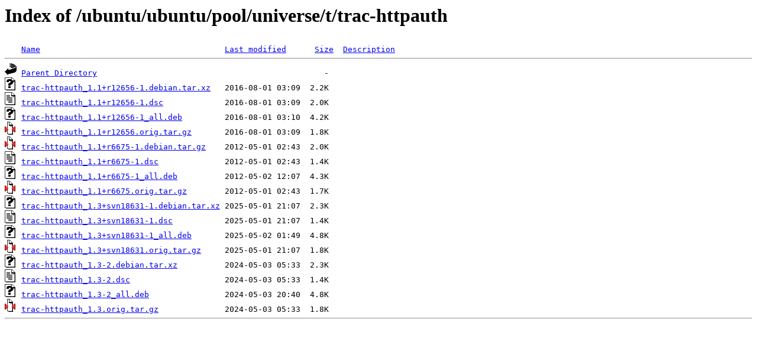

--- FILE ---
content_type: text/html;charset=ISO-8859-1
request_url: http://ubuntu.otenet.gr/ubuntu/ubuntu/pool/universe/t/trac-httpauth/?C=N;O=A
body_size: 3185
content:
<!DOCTYPE HTML PUBLIC "-//W3C//DTD HTML 3.2 Final//EN">
<html>
 <head>
  <title>Index of /ubuntu/ubuntu/pool/universe/t/trac-httpauth</title>
 </head>
 <body>
<h1>Index of /ubuntu/ubuntu/pool/universe/t/trac-httpauth</h1>
<pre><img src="/icons/blank.gif" alt="Icon "> <a href="?C=N;O=D">Name</a>                                       <a href="?C=M;O=A">Last modified</a>      <a href="?C=S;O=A">Size</a>  <a href="?C=D;O=A">Description</a><hr><img src="/icons/back.gif" alt="[PARENTDIR]"> <a href="/ubuntu/ubuntu/pool/universe/t/">Parent Directory</a>                                                -   
<img src="/icons/unknown.gif" alt="[   ]"> <a href="trac-httpauth_1.1+r12656-1.debian.tar.xz">trac-httpauth_1.1+r12656-1.debian.tar.xz</a>   2016-08-01 03:09  2.2K  
<img src="/icons/text.gif" alt="[TXT]"> <a href="trac-httpauth_1.1+r12656-1.dsc">trac-httpauth_1.1+r12656-1.dsc</a>             2016-08-01 03:09  2.0K  
<img src="/icons/unknown.gif" alt="[   ]"> <a href="trac-httpauth_1.1+r12656-1_all.deb">trac-httpauth_1.1+r12656-1_all.deb</a>         2016-08-01 03:10  4.2K  
<img src="/icons/compressed.gif" alt="[   ]"> <a href="trac-httpauth_1.1+r12656.orig.tar.gz">trac-httpauth_1.1+r12656.orig.tar.gz</a>       2016-08-01 03:09  1.8K  
<img src="/icons/compressed.gif" alt="[   ]"> <a href="trac-httpauth_1.1+r6675-1.debian.tar.gz">trac-httpauth_1.1+r6675-1.debian.tar.gz</a>    2012-05-01 02:43  2.0K  
<img src="/icons/text.gif" alt="[TXT]"> <a href="trac-httpauth_1.1+r6675-1.dsc">trac-httpauth_1.1+r6675-1.dsc</a>              2012-05-01 02:43  1.4K  
<img src="/icons/unknown.gif" alt="[   ]"> <a href="trac-httpauth_1.1+r6675-1_all.deb">trac-httpauth_1.1+r6675-1_all.deb</a>          2012-05-02 12:07  4.3K  
<img src="/icons/compressed.gif" alt="[   ]"> <a href="trac-httpauth_1.1+r6675.orig.tar.gz">trac-httpauth_1.1+r6675.orig.tar.gz</a>        2012-05-01 02:43  1.7K  
<img src="/icons/unknown.gif" alt="[   ]"> <a href="trac-httpauth_1.3+svn18631-1.debian.tar.xz">trac-httpauth_1.3+svn18631-1.debian.tar.xz</a> 2025-05-01 21:07  2.3K  
<img src="/icons/text.gif" alt="[TXT]"> <a href="trac-httpauth_1.3+svn18631-1.dsc">trac-httpauth_1.3+svn18631-1.dsc</a>           2025-05-01 21:07  1.4K  
<img src="/icons/unknown.gif" alt="[   ]"> <a href="trac-httpauth_1.3+svn18631-1_all.deb">trac-httpauth_1.3+svn18631-1_all.deb</a>       2025-05-02 01:49  4.8K  
<img src="/icons/compressed.gif" alt="[   ]"> <a href="trac-httpauth_1.3+svn18631.orig.tar.gz">trac-httpauth_1.3+svn18631.orig.tar.gz</a>     2025-05-01 21:07  1.8K  
<img src="/icons/unknown.gif" alt="[   ]"> <a href="trac-httpauth_1.3-2.debian.tar.xz">trac-httpauth_1.3-2.debian.tar.xz</a>          2024-05-03 05:33  2.3K  
<img src="/icons/text.gif" alt="[TXT]"> <a href="trac-httpauth_1.3-2.dsc">trac-httpauth_1.3-2.dsc</a>                    2024-05-03 05:33  1.4K  
<img src="/icons/unknown.gif" alt="[   ]"> <a href="trac-httpauth_1.3-2_all.deb">trac-httpauth_1.3-2_all.deb</a>                2024-05-03 20:40  4.8K  
<img src="/icons/compressed.gif" alt="[   ]"> <a href="trac-httpauth_1.3.orig.tar.gz">trac-httpauth_1.3.orig.tar.gz</a>              2024-05-03 05:33  1.8K  
<hr></pre>
</body></html>
